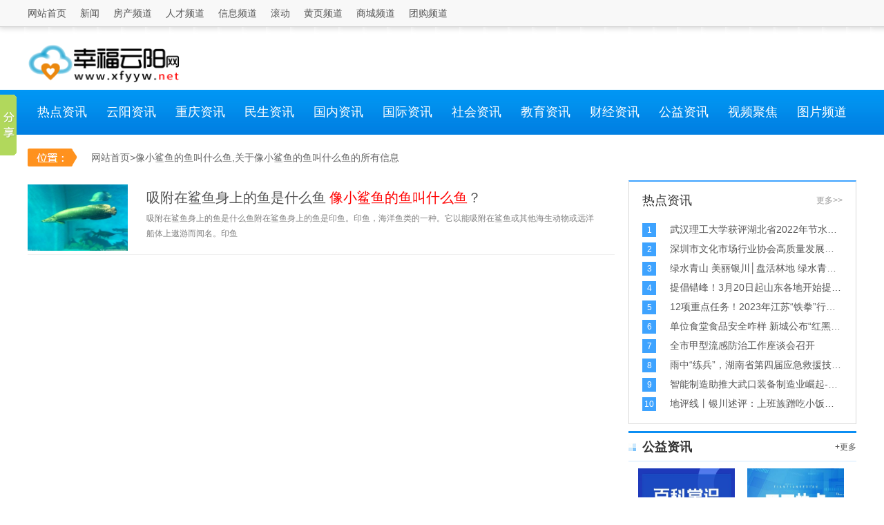

--- FILE ---
content_type: text/html
request_url: http://sj.xfyyw.net/tagxiangxiaozuoyudeyujiaoshimeyu/
body_size: 6671
content:
<!DOCTYPE html PUBLIC "-//W3C//DTD XHTML 1.0 Transitional//EN" "http://www.w3.org/TR/xhtml1/DTD/xhtml1-transitional.dtd">
<html xmlns="http://www.w3.org/1999/xhtml">
<head>
<meta content="text/html; charset=utf-8" http-equiv="Content-Type" />
<title>像小鲨鱼的鱼叫什么鱼,关于像小鲨鱼的鱼叫什么鱼的所有信息 - 幸福云阳网</title>
<meta content="IE=EmulateIE7" http-equiv="X-UA-Compatible" />
<meta content="重庆市云阳县,幸福云阳网,云阳资讯,民生资讯,社会资讯" name="keywords" />
<meta content="幸福云阳网（xfyyw.net）是重庆市云阳县资讯综合门户网站，汇集经济、文化、生活、旅游等各方面最新资讯，是云阳人民最喜爱的专业网站和生活信息库。" name="description" />
<link href="http://www.xfyyw.2g.cn/static/css/allpublic3.0_1.css" media="all" rel="stylesheet" type="text/css" />
<link href="http://www.xfyyw.2g.cn/static/css/common_1.css" media="all" rel="stylesheet" type="text/css" />
<link href="http://www.xfyyw.2g.cn/static/css/public.css" media="all" rel="stylesheet" type="text/css" />
<script language="JavaScript" src="http://www.xfyyw.2g.cn/static/js/jquery.js" type="text/javascript"></script>
<script language="JavaScript" src="http://www.xfyyw.2g.cn/static/js/webcommon.js" type="text/javascript"></script>
<script language="JavaScript" src="http://www.xfyyw.2g.cn/static/js/jquery.superslide.js" type="text/javascript"></script>
<script language="JavaScript" src="http://www.xfyyw.2g.cn/static/js/public.js" type="text/javascript"></script>
</head>
<body>
<script>var SiteWebUrl="http://www.xfyyw.2g.cn";var WeatherShow="101041700";</script>
<style type="text/css">
/*顶部导航*/
.head{width: 100%; height: 50px; background: url("http://www.xfyyw.2g.cn/static/images/head.png") repeat-x left top;}
.head .navl{width:1200px; height: 39px; line-height: 39px; margin: 0 auto;}
.head .navl a{float: left; font-size: 14px; margin-right: 20px; position: relative; text-decoration:none; color:#555;}
.head .navl a:hover{color:#cd0200;}
.head .navl span.le{position: relative; margin-right: 10px; width:40px; height: 38px; padding:0 15px 0 5px; background: url("http://www.xfyyw.2g.cn/static/images/la.jpg") no-repeat 43px 17px;border-left:1px solid #f8f8f8; border-right: 1px solid #f8f8f8; text-align: center; font-size: 14px; cursor: pointer; color: #555;float: left;}
.head .navl span.l:hover{background: url("http://www.xfyyw.2g.cn/static/images/lahover.png") no-repeat 43px 17px #fff; border-left:1px solid #e8e8e8; border-right: 1px solid #e8e8e8;}
.head .navl .ri{height: 38px; line-height: 38px; font-size: 12px;float: right;}
.head .navl .ri font{position: relative; cursor: pointer; width: 60px; height: 38px; padding-left: 35px; font-size: 12px;}
.head .navl .ri font.QQ{background: url("http://www.xfyyw.2g.cn/static/images/qq.png") no-repeat 10px center; }
.head .navl .ri font.weixin{background: url("http://www.xfyyw.2g.cn/static/images/weixin.jpg") no-repeat 10px center;}
.head .navl i{position: absolute; left:-10px; top:13px; display: inline-block; width: 1px; height:15px; border-left: 1px solid #ddd;}
.head .navl .ri font i{left:-5px;}
.head .navl .le{ float:left}
.head .navl  em{ font-style:normal;}
.expandedPanel{width:89px;position:absolute;top:36px;left:-1px; background:#fff; text-align:center; font:12px/30px "simsun"; border:1px solid #e8e8e8; border-width:0 1px 1px; display: none; z-index:111;}
.expandedPanel a{display:block; width: 100%; text-align: center; height: 30px; margin: 0}
.expandedPanel a:hover{ background:#f1f1f1; text-decoration:none}
.expandedPanel li{ width:89px; height:30px; float:left; clear:both; text-align: center;}
/*广告位*/
.gg{width: 1200px; height: auto; margin:10px auto}
.gg a.l,.gg a.l img{display: block; width: 990px; height: auto;}
.gg a.r,.gg a.r img{display: block; width: 200px; height: auto;}
</style>
<div class="head">
  <div class="navl"> <a href="http://www.xfyyw.2g.cn/?b=0" target="_blank">网站首页</a> <a href="http://www.xfyyw.2g.cn/xinwen/" target="_blank">新闻</a> <a href="http://www.xfyyw.2g.cn/fangchan/" target="_blank">房产频道</a> <a href="http://www.xfyyw.2g.cn/rencai/" target="_blank">人才频道</a> <a href="http://www.xfyyw.2g.cn/xinxi/" target="_blank">信息频道</a> <a href="http://www.xfyyw.2g.cn/shangjia/" target="_blank">滚动</a> <a href="http://www.xfyyw.2g.cn/huangye/" target="_blank">黄页频道</a> <a href="http://www.xfyyw.2g.cn/shop/" target="_blank">商城频道</a> <a href="http://www.xfyyw.2g.cn/tuangou/" target="_blank">团购频道</a> </div>
</div>
<style>
/*搜索*/
.l_s{width: 1200px; height: 60px; margin: 0 auto}
.l_s .logo{width: 220px; height:60px;}
.l_s .logo a,.l_s .logo a img{display: block; width: 220px; height: 60px;}
.l_s .search{width:540px; height:42px; margin-top:10px; }
.l_s .search .sel{width: 458px; border:1px solid #ddd; border-right: none;}
.l_s .search .sel span{position: relative; display: inline-block;line-height: 40px;  width: 75px; height: 40px; padding-left: 15px; background: #f5f5f5 url("http://www.xfyyw.2g.cn/static/images/search.jpg") no-repeat 70px center}
.l_s .search .sel span:hover{background: #fff url("http://www.xfyyw.2g.cn/static/images/search1.jpg") no-repeat 70px center}
.l_s .search .sel span i{display: inline-block;width: 50px; text-align: center;}
.l_s .search .sel input{width: 340px; height: 40px; line-height: 40px; border: none; font-size: 14px; color: #bababa; padding-left: 18px;}
.l_s .search button{width:81px; height: 42px; cursor: pointer; background: #0095f3; border:none; text-align: center; line-height: 42px; color: #fff; font-size: 14px; }
/*导航2*/
.nav2{width:100%; height:65px; background: url("http://www.xfyyw.2g.cn/static/images/nav2.png"); margin-top: 10px; }
.nav2_con{width: 1200px; overflow: hidden; margin:0 auto;}
.nav2_con a{float: left; width: 100px; height: 65px; text-align: center; line-height: 65px; color: #fff; font-size: 18px;}
.nav2_con a.on{background: #ff0000}
</style>
<!-- 广告位 -->
<div class="gg" style="margin-top:5px;"> 
  <script language="JavaScript" src="http://www.xfyyw.2g.cn/static/js/index66.js" type="text/javascript"></script> 
</div>
<!-- 搜索 -->
<div class="l_s">
  <div class="l logo"><a href="http://www.xfyyw.2g.cn/?b=0" title="幸福云阳网" target='_blank'><img src="http://www.xfyyw.2g.cn/static/images/logo.png" /></a></div>
  
</div>
<div class="nav2">
  <div class="nav2_con"> <a href="http://www.xfyyw.2g.cn/csnews/" target="_blank">热点资讯</a> <A  href="http://www.xfyyw.2g.cn/xinwen/yyxw/" target="_blank">云阳资讯</A> <a href="http://www.xfyyw.2g.cn/xinwen/cqxw/" target="_blank">重庆资讯</a> <a href="http://www.xfyyw.2g.cn/xinwen/qxxw/" target="_blank">民生资讯</a> <a href="http://www.xfyyw.2g.cn/xinwen/gnxw/" target="_blank">国内资讯</a> <a href="http://www.xfyyw.2g.cn/xinwen/gjxw/" target="_blank">国际资讯</a> <a href="http://www.xfyyw.2g.cn/xinwen/shxw/" target="_blank">社会资讯</a> <a href="http://www.xfyyw.2g.cn/xinwen/jsxw/" target="_blank">教育资讯</a> <a href="http://www.xfyyw.2g.cn/xinwen/cjxw/" target="_blank">财经资讯</a> <a href="http://www.xfyyw.2g.cn/xinwen/gyxw/" target="_blank">公益资讯</a> <a href="http://www.xfyyw.2g.cn/video/" target="_blank">视频聚焦</a> <a href="http://www.xfyyw.2g.cn/pic/" target="_blank">图片频道</a> </div>
</div>
<!-- 面包屑导航 -->
<p class="break"> <a href="http://www.xfyyw.2g.cn/?b=0" target="_blank">网站首页</a>>像小鲨鱼的鱼叫什么鱼,关于像小鲨鱼的鱼叫什么鱼的所有信息</p>
<!-- 列表部分 -->
<div class="news_list">
  <div class="l left"> 
            <div class="Q-tpList">
      <div class="Q-tpWrap"> <a class="pic" href="http://www.xfyyw.2g.cn/2023/0324/223217.html" target="_blank"> <img class="picto" src="http://img.cqyy.net/2022/1028/20221028091312504.jpg"> </a> <em class="f14 l24"> <span> <span class=""> <a class="linkto" href="http://www.xfyyw.2g.cn/2023/0324/223217.html" target="_blank">吸附在鲨鱼身上的鱼是什么鱼    <font color=red>像小鲨鱼的鱼叫什么鱼</font>？</a> </span> </span> </em>
        <p class="l22">吸附在鲨鱼身上的鱼是什么鱼附在鲨鱼身上的鱼是印鱼。印鱼，海洋鱼类的一种。它以能吸附在鲨鱼或其他海生动物或远洋船体上遨游而闻名。印鱼   </p>
      </div>
    </div>
          </div>
  <div class="r right">
    <div>  </div>
    <div class="list_top" style="margin-bottom:10px;">
      <div>
        <h3>热点资讯</h3>
        <a class="r" href="http://www.xfyyw.2g.cn/csnews/" style="color:#999" target="_blank">更多>></a> </div>
      <ul class="ranking">
                        <li><a href="http://www.xfyyw.2g.cn/csnews/2023/0324/223201.html" target="_blank"><i class="on">1</i><span>武汉理工大学获评湖北省2022年节水型高校称号 </span></a></li>
                <li><a href="http://www.xfyyw.2g.cn/csnews/2023/0324/223200.html" target="_blank"><i class="on">2</i><span>深圳市文化市场行业协会高质量发展大会举办 </span></a></li>
                <li><a href="http://www.xfyyw.2g.cn/csnews/2023/0324/223199.html" target="_blank"><i class="on">3</i><span>绿水青山 美丽银川│盘活林地 绿水青山变金山银山-当前关注 </span></a></li>
                <li><a href="http://www.xfyyw.2g.cn/csnews/2023/0324/223198.html" target="_blank"><i class="on">4</i><span>提倡错峰！3月20日起山东各地开始提供清明节祭扫服务-世界快消息 </span></a></li>
                <li><a href="http://www.xfyyw.2g.cn/csnews/2023/0324/223197.html" target="_blank"><i class="on">5</i><span>12项重点任务！2023年江苏“铁拳”行动实施方案发布-焦点要闻 </span></a></li>
                <li><a href="http://www.xfyyw.2g.cn/csnews/2023/0324/223170.html" target="_blank"><i class="on">6</i><span>单位食堂食品安全咋样 新城公布“红黑榜” </span></a></li>
                <li><a href="http://www.xfyyw.2g.cn/csnews/2023/0324/223169.html" target="_blank"><i class="on">7</i><span>全市甲型流感防治工作座谈会召开 </span></a></li>
                <li><a href="http://www.xfyyw.2g.cn/csnews/2023/0324/223168.html" target="_blank"><i class="on">8</i><span>雨中“练兵”，湖南省第四届应急救援技能竞赛举行-今日聚焦 </span></a></li>
                <li><a href="http://www.xfyyw.2g.cn/csnews/2023/0324/223167.html" target="_blank"><i class="on">9</i><span>智能制造助推大武口装备制造业崛起-播报 </span></a></li>
                <li><a href="http://www.xfyyw.2g.cn/csnews/2023/0324/223166.html" target="_blank"><i class="on">10</i><span>地评线丨银川述评：上班族蹭吃小饭桌能否开启更多思路-当前关注 </span></a></li>
                      </ul>
    </div>
    <div class="title" style="margin-bottom:10px;">
      <h3 class="l">公益资讯</h3>
      <a class="r more" href="http://www.xfyyw.2g.cn/xinwen/gyxw/" target="_blank">+更多</a> </div>
    <ul class="t20 hot_news" >
                  <li style="" > <a href="http://www.xfyyw.2g.cn/2022/1227/193153.html" target="_blank"> <img src="http://tuxianggu.4898.cn/thumb/uploads/2022-07-13/cfe3275fc706438247d50107c613ac6d.jpg"> </a>
        <p><a href="http://www.xfyyw.2g.cn/2022/1227/193153.html" target="_blank">美国国旗星条旗上有多少颗星    星条旗是哪个国家的？</a></p>
      </li>
            <li  style="margin-right:0" > <a href="http://www.xfyyw.2g.cn/2022/1227/193152.html" target="_blank"> <img src="http://tuxianggu.4898.cn/thumb/uploads/2022-07-01/19c829ec283da6989ebce088c0d0b777.jpg"> </a>
        <p><a href="http://www.xfyyw.2g.cn/2022/1227/193152.html" target="_blank">防晒指数是什么意思   防晒霜30倍和50倍哪个好？</a></p>
      </li>
                </ul>
    <ul class="t20 hot_news" >
                  <li style="" > <a href="http://www.xfyyw.2g.cn/2022/1227/193151.html" target="_blank"> <img src="http://tuxianggu.4898.cn/thumb/uploads/2022-06-24/559d8e60d6263d6f3dd632e861dbade3.jpg"> </a>
        <p><a href="http://www.xfyyw.2g.cn/2022/1227/193151.html" target="_blank">女子转阴5天后复阳比第一次疼10倍   阳转阴能立刻出门吗？</a></p>
      </li>
            <li  style="margin-right:0" > <a href="http://www.xfyyw.2g.cn/2022/1227/193150.html" target="_blank"> <img src="http://tuxianggu.4898.cn/thumb/uploads/2022-07-13/01515eb42885169c8b50b8349525895b.jpg"> </a>
        <p><a href="http://www.xfyyw.2g.cn/2022/1227/193150.html" target="_blank">物竞天择适者生存的意思    适者生存物竞天择出自哪里？</a></p>
      </li>
                </ul>
    <ul class="t20 hot_news" >
                  <li style="" > <a href="http://www.xfyyw.2g.cn/2022/1227/193149.html" target="_blank"> <img src="http://tuxianggu.4898.cn/thumb/uploads/2022-07-13/8d30679e867273a6395858c4ef23a346.jpg"> </a>
        <p><a href="http://www.xfyyw.2g.cn/2022/1227/193149.html" target="_blank">过年染什么颜色的头发好看    2022年最流行的染发色是?</a></p>
      </li>
            <li  style="margin-right:0" > <a href="http://www.xfyyw.2g.cn/2022/1223/191640.html" target="_blank"> <img src="http://tuxianggu.4898.cn/thumb/uploads/2022-07-13/d2ed94cc87f5ee1dc15b01f2c9d2625a.jpg"> </a>
        <p><a href="http://www.xfyyw.2g.cn/2022/1223/191640.html" target="_blank">泰坦尼克号主角叫什么   泰坦尼克号女主角真实存在吗？</a></p>
      </li>
                </ul>
    <div>  </div>
    <div class="title" style="margin-bottom:20px;">
      <h3 class="l">云阳资讯 </h3>
      <a class="r more" href="http://www.xfyyw.2g.cn/xinwen/yyxw/" target="_blank">+更多</a> </div>
    <dl class="news_rank">
                  <dt> <a href="http://www.xfyyw.2g.cn/yyxw/newsshow-20230324223189.html" target="_blank"> 成交量是看买入还是卖出  绿色是买入还是卖出？ </a> </dt>
      <dd class="u-rm-img  l"> <a href="http://www.xfyyw.2g.cn/yyxw/newsshow-20230324223189.html" style="display:block" target="_blank"> <img alt="" src="http://tuxianggu.6m.cn/thumb/uploads/2021-07-08/80e82e3ebf88b13af2d47c644ff8d863.jpg"> </a> </dd>
      <dd class="u-rm-desc  r"> 成交量是看买入还是卖出?如果投资者在内盘则成交量看的是卖出情况，如果投资者在外盘则成交量看的是买盘情况。如果内盘大于外盘说明当日卖    <a href="http://www.xfyyw.2g.cn/yyxw/newsshow-20230324223189.html" style="display:inline" target="_blank">[详细]</a> </dd>
                </dl>
    <ul class="rank_list">
                  <li><a href="http://www.xfyyw.2g.cn/yyxw/newsshow-20230324223189.html" target="_blank">成交量是看买入还是卖出  绿色是买入还是卖出？</a></li>
            <li><a href="http://www.xfyyw.2g.cn/yyxw/newsshow-20230324223180.html" target="_blank">轩辕黄帝出生在哪里    轩辕故里到底是郑州还是天水？</a></li>
            <li><a href="http://www.xfyyw.2g.cn/yyxw/newsshow-20230324223179.html" target="_blank">煎饼果子是哪里的特产   煎饼果子原产地是哪里？</a></li>
            <li><a href="http://www.xfyyw.2g.cn/yyxw/newsshow-20230324223177.html" target="_blank">女生地摊套玩具熊拆开发现摄像头  玩具熊里会不会有摄像头？</a></li>
            <li><a href="http://www.xfyyw.2g.cn/yyxw/newsshow-20230324223176.html" target="_blank">平凉是哪个省的城市    平凉什么特产比较出名？</a></li>
            <li><a href="http://www.xfyyw.2g.cn/yyxw/newsshow-20230324223175.html" target="_blank">桂林理工大学是一本还是二本  桂林理工大学算重点吗？</a></li>
            <li><a href="http://www.xfyyw.2g.cn/yyxw/newsshow-20230323222830.html" target="_blank">如何栽种多肉植物    多肉叶子摘下来怎么种？</a></li>
            <li><a href="http://www.xfyyw.2g.cn/yyxw/newsshow-20230323222829.html" target="_blank">曹冲怎么死的   正史曹冲是曹丕害死的吗？</a></li>
            <li><a href="http://www.xfyyw.2g.cn/yyxw/newsshow-20230323222828.html" target="_blank">桐花的花语是什么  桐花什么季节开  桐花和梧桐花的区别？</a></li>
            <li><a href="http://www.xfyyw.2g.cn/yyxw/newsshow-20230323222827.html" target="_blank">冰雹有哪些危害    冰雹通常出现在什么季节？</a></li>
                </ul>
  </div>
</div>
<!-- 底部 -->
<div class="foot"> 
      
  <style type="text/css">
ul,
    li {
        list-style: none;
    }
    
    .box_weishang_none {
        width: 1200px;
        margin: auto;
        display: none;
    }
    
    .box_weishang_none ul li {
        float: left;
        line-height: 50px;
    }
    .box_weishang_none ul{
        margin: auto;
       display: inline-block;

    }
    .box_weishang_none ul li a {
        color: #000;
        text-decoration: none;
        padding: 0 15px;
    }
    
    .box_weishang_block {
        overflow: hidden;
        padding-top: 8px;
        margin-top: -3px;
    }
    
    .box_weishang_none.active {
        display: block;
    }
    
    .left_part {
        float: left;
    }
    
    .right_part {
        float: left;
    }</style>
<div class="AntFooter">
<div class="box_weishang_block right_part">
<div class="box_weishang_none">
<ul>
<li><a href="http://wszb.we54.com/" target="_blank">周报</a></li>
<li><a href="http://wsdb.we54.com/" target="_blank">导报</a></li>
<li><a href="http://wssb.we54.com/" target="_blank">商报</a></li>
<li><a href="http://wssb.we54.com/" target="_blank">时报</a></li>
<li><a href="http://wsrb.we54.com/" target="_blank">日报</a></li>
<li><a href="http://wskx.we54.com/" target="_blank">快讯</a></li>
<li><a href="http://wstt.we54.com/" target="_blank">头条</a></li>
<li><a href="http://wsyk.we54.com/" target="_blank">月刊</a></li>
<li><a href="http://wskb.we54.com/" target="_blank">快报</a></li>
<li><a href="http://wsyb.we54.com/" target="_blank">月报</a></li>
<li><a href="http://wszk.we54.com/" target="_blank">周刊</a></li>
<li><a href="http://wspd.we54.com/" target="_blank">频道</a></li>
<li><a href="http://wsbd.we54.com/" target="_blank">报道</a></li>
<li><a href="http://wsbb.we54.com/" target="_blank">播报</a></li>
</ul>
</div>
</div>
<ul>
<li class="Nav">设为首页 - 加入收藏 - 关于我们 - 联系我们 - 保护隐私 - 服务条款 - 免责声明 - 广告服务 - 招聘信息 - 用户体验 - 版权声明 - 关于我们 -</li>
<li class="Nav">Copyright @ 2008-2023 www.xfyyw.net All Right Reserved Powered by&nbsp;<a href="http://www.xfyyw.net/" target="_blank">幸福云阳网</a>&nbsp;版权所有</li>
<li>免责声明：本网站所刊登、转载的各种稿件、图片均有可靠的来源，目的是为了传播更多的信息，并不代表如幸福云阳网观点，本网不承担此类稿件侵权行为的连带责任</li>
</ul>
<script>
    $(".box_weishang_block").hover(function() {
        $(".box_weishang_none").toggleClass("active")
    })
</script></div>
<br />  <!--上ICO图标--> 
  <script>window._bd_share_config={"common":{"bdSnsKey":{},"bdText":"","bdMini":"1","bdMiniList":["mshare","weixin","qzone","sqq","tsina","tqq","copy","print"],"bdPic":"","bdStyle":"0","bdSize":"16"},"slide":{"type":"slide","bdImg":"1","bdPos":"left","bdTop":"79.5"},"image":{"viewList":["weixin","qzone","tsina","tqq","sqq"],"viewText":"分享到：","viewSize":"16"},"selectShare":{"bdContainerClass":null,"bdSelectMiniList":["weixin","qzone","tsina","tqq","sqq"]}};with(document)0[(getElementsByTagName('head')[0]||body).appendChild(createElement('script')).src='http://bdimg.share.baidu.com/static/api/js/share.js?v=89860593.js?cdnversion='+~(-new Date()/36e5)];</script> 
  <!--上百度分享--> 


</div>
<link href="http://www.xfyyw.2g.cn/static/css/f-left_1.css" rel="stylesheet" type="text/css" />
<div id="site_scrollbar">
  <ul class="fr site_scrollbar_con">
    <li> <a class="gotop"></a> </li>
  </ul>
</div>
<script src="http://www.xfyyw.2g.cn/static/js/scrollbar.js"></script> 
<script id="cy_cmt_num" src="http://www.xfyyw.2g.cn/static/js/plugins.list.count.js"></script>
<script>
(function(){
    var bp = document.createElement('script');
    var curProtocol = window.location.protocol.split(':')[0];
    if (curProtocol === 'https') {
        bp.src = 'https://zz.bdstatic.com/linksubmit/push.js';
    }
    else {
        bp.src = 'http://push.zhanzhang.baidu.com/push.js';
    }
    var s = document.getElementsByTagName("script")[0];
    s.parentNode.insertBefore(bp, s);
})();
</script> 	
</body>
</html>


--- FILE ---
content_type: text/css
request_url: http://www.xfyyw.2g.cn/static/css/common_1.css
body_size: 1138
content:
@charset "utf-8";
/* CSS Document */
body,ol,ul,h1,h2,h3,h4,h5,h6,p,th,td,dl,dd,form,fieldset,legend,input,textarea,select{margin:0;padding:0}
body{font:12px "Microsoft Yahei","Arial Narrow",HELVETICA;background:#fff;-webkit-text-size-adjust:100%;}
input,button{font:14px "Microsoft Yahei","Arial Narrow"}
h1,h2,h3,h4,h5,h6{font-weight: normal;}
a{text-decoration:none; color: #555}
a:hover{color:#cd0200}
i,em{font-style:normal}
li{list-style:none}
img{border:0;vertical-align:middle}
a:hover img{-webkit-transform:scale(1,1);}
table{border-collapse:collapse;border-spacing:0}
p{word-wrap:break-word}
.l{float: left;}
.r{float: right;}
.t20{margin-top: 20px;}
.t10{margin-top: 10px;}
.o_h {
overflow: hidden;
text-overflow: ellipsis;
white-space: nowrap;

}





/*广告位*/
.gg{width: 1200px; height: 70px; margin:10px auto}
.gg a.l,.gg a.l img{display: block; width: 990px; height: 70px;}
.gg a.r,.gg a.r img{display: block; width: 200px; height: 70px;}

/*搜索*/
.l_s{width: 1200px; height: 80px; margin: 0 auto}
.l_s .logo{width: 240px; height:80px;}
.l_s .logo a,.l_s .logo a img{display: block; width: 240px; height: 80px;}
.l_s .search{width:540px; height:42px; margin-top:30px; }
.l_s .search .sel{width: 458px; border:1px solid #ddd; border-right: none;}
.l_s .search .sel span{position: relative; display: inline-block;line-height: 40px;  width: 75px; height: 40px; padding-left: 15px; background: #f5f5f5 url(../images/search.jpg) no-repeat 70px center}
.l_s .search .sel span:hover{background: #fff url(../images/search1.jpg) no-repeat 70px center}
.l_s .search .sel span i{display: inline-block;width: 50px; text-align: center;}
.l_s .search .sel input{width: 350px; height: 40px; line-height: 40px; border: none; font-size: 14px; color: #bababa; padding-left: 18px;}
.l_s .search button{width:81px; height: 42px; cursor: pointer; background: #0095f3; border:none; text-align: center; line-height: 42px; color: #fff; font-size: 14px; }

/*导航2*/
.nav2{width:100%; height:65px; background: url(../images/nav2.png); margin-top: 10px; }
.nav2_con{width: 1200px; overflow: hidden; margin:0 auto;}
.nav2_con a{float: left; width: 100px; height: 65px; text-align: center; line-height: 65px; color: #fff; font-size: 18px;}
.nav2_con a.on{background: #ff0000}

/*底部*/
.foot{width: 100%; overflow: hidden; margin-top: 35px;}
.foot .about{ width:100%; height: 44px;  background: #008ae9; text-align: center; line-height: 45px;}
.foot .about a{color: #fff; margin: 0 15px; font-size: 14px}
.foot .info{width: 100%; text-align: center; margin: 20px 0}
.foot .info p{width: 100%; height: auto; line-height: 30px; font-size: 14px; color: #a9a9a9}


--- FILE ---
content_type: text/css
request_url: http://www.xfyyw.2g.cn/static/css/public.css
body_size: 6891
content:
@charset "utf-8";
/* CSS Document */
/*导航列表*/
.nav_list{width:1182px; height: 54px; border:1px solid #eee; margin:10px auto 5px; padding:9px 8px}
.nav_list div{float: left; width: 196px; height:54px; border-left: 1px solid #eee}
.nav_list div p{width: 100%;height: 20px; line-height: 20px; overflow: hidden;}
.nav_list div p a{display: inline-block; width: 49px; text-align: center; font-size: 14px; color: #666}
.nav_list div p a.on{color: #ff0000}

p.break{width: 1108px;  background: url(../images/location.jpg) no-repeat left center; margin:0 auto; padding: 20px 0; padding-left: 92px; height: 26px; line-height: 26px; color: #666; font-size: 14px;}
p.break a{font-size: 14px; color: #666}

.news_list{width: 1200px; margin: 0 auto; overflow: hidden;}
.news_list .left{width: 850px; overflow: hidden; }
.news_list .right{width: 330px; overflow: hidden;}

/*左侧部分*/
.Q-tpList {border-bottom:1px solid #f0f0f0;position:relative;padding-bottom:14px;}
.Q-tpList:hover{ background:#f7f7f7}
.Q-tpWrap{position:static;height:93px;}
.Q-tpList .pic{display:inline-block;margin:6px 10px 0 0;width:147px;height:98px;float:left;overflow: hidden; }
.Q-tpList .pic img{width:145px;height:96px;}
.Q-tpList .pictonone{ border:1px solid #ccc;}
.Q-tpList em{float: left; width: 600px; height: 35px; overflow: hidden; font:20px/35px "微软雅黑","simhei";margin:8px 0 0;margin-left: 15px; display:inline-block; z-index: -1}
.Q-tpWrap p{float: left;width: 650px; height: 46px; margin-left: 15px;  line-height: 23px; overflow: hidden; color:#818181;padding:1px 15px 0 0;line-height:22px}
.btns{width:118px;height:12px;position:absolute;right:0;top:16px;}
.Q-tpList .shareBtn{width:41px;height:24px;background:url(../images/news_list.png) no-repeat 38px -120px;padding-left:9px;position:relative;}
.Q-tpList .shareBtn,a.discuzBtn{float:right;display:inline;cursor:pointer;}
.listshare{width:95px;padding:6px 0;overflow:hidden;position:absolute;border:1px solid #e2e2e2;top:20px;right:-5px; z-index:20000;background:#fff;}
.listshare .shareButton{height:26px;cursor:pointer;margin:0;font:12px/26px "宋体","Arial Narrow",HELVETICA;color:#808080;overflow:hidden;clear:both;float:left;width:100%;text-align:left;}
.listshare .shareButton a{display:block;padding-left:37px;display:block;background:url(../images/news_list.png) no-repeat;}
.listshare .shareButton a:hover{background-color:#f3f3f3}
.discuzBtn{margin-left:12px;padding:0 5px 0 16px;font:12px/14px "Tahoma";background:url(../images/news_list.png) no-repeat 0 -79px;}
.shareBtnHover{background:url(../images/news_list.png) no-repeat 0 -440px;display:block}
.discuzBtn:hover{background:url(../images/news_list.png) no-repeat 0 -399px;display:block}
.listshare #bds_tqq a{background-position:13px -1419px}
.listshare #bds_qzone a{background-position:13px -1445px}
.listshare #bds_sqq a{background-position:13px -1471px}
.listshare #bds_tsina a{background-position:13px -1497px}
#breakingNews #shares{top:12px;right:452px}


/* 分页*/
/*分页标签*/
div.AntPage { float:left; margin-right:-2px;padding:15px 0 0 160px; }
div.AntPage {  color:#999999; font-size:12px;}
div.AntPage ul { float: left; height:30px; line-height:30px; margin:0; padding: 3px 0px 0 3px; list-style-type:none; }
div.AntPage ul li { float:left; font-size:12px; color:#999999; line-height:2.3em;}
div.AntPage ul li a { float:left; text-align:center; width:49px; height:26px; overflow:hidden; line-height:26px; margin:0 4px; text-decoration:none; font-family:Arial, Helvetica, sans-serif;font-size:12px; color:#333333; border:solid 1px #d5d5d5;}
div.AntPage ul li a:hover { /*border:solid 1px #ff8282;background:#fbd8d8;*/ color:#008bf6;}
div.AntPage ul li a.First,div.AntPage ul li a.First_,div.AntPage ul li a.Previous,div.AntPage ul li a.Previous_,div.AntPage ul li a.Next,div.AntPage ul li a.Next_,div.AntPage ul li a.Last,div.AntPage ul li a.Last_ {border:1px solid #d5d5d5; }
div.AntPage ul li a.focus {border:solid 1px #46abf9; background:#c3e3fc; color:#008bf6;}
div.AntPage ul li a.focus:hover  { }
div.AntPage ul li a.First {width:60px;height:26px; padding: 0 10px;}
div.AntPage ul li a.First_{ width:60px;height:26px;padding: 0 10px;} 
div.AntPage ul li a.Previous { width:59px; height:26px; padding: 0 10px;} 
div.AntPage ul li a.Previous_ { width:59px; height:26px;padding: 0 10px;} 
div.AntPage ul li a.Next{ width:59px; height:26px;padding: 0 10px; }
div.AntPage ul li a.Next_ .pagenone,div.AntPage ul li a.Last_ .pagenone,div.AntPage ul li a.Previous_ .pagenone,div.AntPage ul li a.First_ .pagenone{color: #999;}
div.AntPage ul li a.Next_ { width:59px; height:26px; padding: 0 10px;} 
div.AntPage ul li a.Last { width:60px; height:26px; padding: 0 10px;}
div.AntPage ul li a.Last_ {  width:60px; height:26px; padding: 0 10px;} 


/*右侧部分*/
.list_top{width: 290px; overflow: hidden; padding: 0 19px; padding-bottom: 15px; border:1px solid #d8d8d8; border-top:2px solid #3ea3ff;}
.list_top div{width:100%; height:55px; line-height: 55px; }
.list_top div h3{float: left; font-size: 18px; color: #333; }
ul.ranking li{width: 100%; height:28px; overflow: hidden;}
ul.ranking li i{display: inline-block; width:18px; height:18px; background: #f0f0f0; margin-top: 5px; border:1px solid #d8d8d8; float: left;  text-align: center;line-height: 20px; margin-right: 20px;}
ul.ranking li i.on{background: #3ea3ff; color: #fff; border:none; width: 20px; height: 20px;}
ul.ranking li span{display: inline-block;line-height: 28px; font-size: 14px; width:250px; height:28px;overflow: hidden;text-overflow:ellipsis; white-space: nowrap; float: left;}

.title{width: 100%; height: 40px; border-bottom: 1px solid #d2eaff; margin-top: 15px; line-height: 40px; background: url(../images/list1.jpg) no-repeat left center; margin-top:0;border-top:3px solid #0b8ef3;}
.title h3{ font-size: 18px; color: #333; margin-left: 20px; font-weight:600}
.hot_news{width:302px; overflow: hidden; margin:0 auto; margin-top:5px;}
.hot_news li{width: 140px; height: 170px; float: left; margin-right:18px;}

.hot_news li a,.hot_news li img{display: block; width: 100%; height: 112px; overflow: hidden;}
.hot_news li img{transition: all 0.2s;
-moz-transition: all 0.2s;	/* Firefox 4 */
-webkit-transition: all 0.2s;	/* Safari 和 Chrome */
-o-transition: all 0.2s;}
.hot_news li:hover img{-moz-transform:scale(1.2);  
  -webkit-transform:scale(1.2);  
  -o-transform:scale(1.2);  transform:scale(1.2); }

.hot_news li p{width: 100%; height: 50px; line-height: 25px; overflow: hidden;}
.hot_news li p a{color:#666; font-size: 14px;}
.hot_news li p a:hover{color: #cd0200}

.news_rank{width:310px;height:130px;padding-bottom:10px;border-bottom:1px solid #f6f6f6; margin: 0 auto}
.news_rank dt{width:100%;height:40px; overflow: hidden; line-height:40px;font-size:18px;}
.news_rank dt a{color:#0972d3;}
.news_rank dd.u-rm-img{width:120px;height:90px;}
.news_rank dd a{display: block; width:120px;height:90px; overflow: hidden;}
.news_rank dd img{display:block;width:120px;height:90px;}

.news_rank dd img{transition: all 0.2s;
-moz-transition: all 0.2s;	/* Firefox 4 */
-webkit-transition: all 0.2s;	/* Safari 和 Chrome */
-o-transition: all 0.2s;}
.news_rank dd:hover img{-moz-transform:scale(1.2);  
  -webkit-transform:scale(1.2);  
  -o-transform:scale(1.2);  transform:scale(1.2); }

.news_rank dd a{color:#7e7e7e;}
.news_rank dd.u-rm-desc{width:180px;height:90px;line-height:28px;color:#7e7e7e;overflow: hidden;}

.rank_list{width: 310px; overflow: hidden; margin:10px auto}
.rank_list li{width: 294px; height: 30px; overflow: hidden; text-overflow:ellipsis; white-space: nowrap; line-height: 30px; padding-left: 16px; font-size: 14px; background:url(../images/rank.jpg) no-repeat left center;}
a.img_new{ overflow: hidden;}
a.img_new,a.img_new img{display: block; width: 100%; height: 190px;}
a.img_new img{transition: all 0.2s;
-moz-transition: all 0.2s;	/* Firefox 4 */
-webkit-transition: all 0.2s;	/* Safari 和 Chrome */
-o-transition: all 0.2s;}
a.img_new:hover img{-moz-transform:scale(1.2);  
  -webkit-transform:scale(1.2);  
  -o-transform:scale(1.2);  transform:scale(1.2); }


/*详细页*/
.detail_title{width: 100%; height: 90px; border-top:1px solid #eee; position:relative;}
.detail_title h3{text-align: center; font-size: 30px; color: #000; padding-top: 20px;  height:auto; line-height:36px; overflow:hidden;}
.detail_title p{ text-align: center; color: #999; line-height: 40px;}
.detail_title span{position: absolute; width: 66px; height: 25px; text-align: center; line-height: 25px; background: #3ea3ff; border-radius: 5px; right: 0; bottom: 0; }
.detail_title span a{ color: #fff;}

.daodu{width:808px;margin-top:10px;  padding: 10px 20px; border:1px solid #eee; background: #f6f6f6}
.daodu font{color: #333; font-size: 14px;}
.daodu span {font-size: 14px; color: #666; line-height:30px;}
.nr{width:100%; overflow: hidden;}
.nr img{display: block; max-width: 830px; margin:20px auto; }
.nr p,.nr {font-size: 16px; color: #333; margin:30px 0; line-height: 28px; }
a.gg,a.gg img{display: block; width: 100%; height: 90px;}



.shareBtn-bd a {display: inline-block;
background: url(../images/s_gallery_2012110702.png) no-repeat 0 0;
}

.shareBtn-hd{display:inline-block;position:relative;z-index:3;width:64px;height:23px;padding-left:8px;border:1px solid fff;border-bottom:none;border-left:1px solid #FFF;color:#676767;line-height:21px;font-size:12px;}
.h-shareBtn .shareBtn-hd{float:left;width:55px;padding-left:0;padding-top:5px;color:#666;font-size:14px;}
.shareBtn-hd i{position:absolute;right:6px;top:8px;width:0;height:0;font-size:0;line-height:0;border-width:4px;border-style:solid;border-color:#8b8c8e #fff #fff;-moz-transition:-moz-transform .2s ease-in;-webkit-transition:-webkit-transform .2s ease-in;-o-transition:-o-transform .2s ease-in;transition:transform .2s ease-in;-moz-transform:rotate(0);-webkit-transform:rotate(0);-o-transform:rotate(0);transform:rotate(0);}
.hover .shareBtn-hd i{-moz-transform:rotate(180deg);-moz-transform-origin:50% 30%;-webkit-transform:rotate(180deg);-webkit-transform-origin:50% 30%;-o-transform:rotate(180deg);-o-transform-origin:50% 30%;transform:rotate(180deg);transform-origin:50% 30%;filter:progid:DXImageTransform.Microsoft.BasicImage(rotation=2);top:3px\9;}
.hover .shareBtn-hd{margin-top:-1px;border:1px solid #d1d1d1;border-bottom:none;background:#fff;}
.v-shareBtn{display:inline;width:64px;height:23px;float:left;margin-left:-8px;}
.v-shareBtn .shareBtn-bd{display:none;position:absolute;z-index:2;left:0;top:22px;border:1px solid #d1d1d1;width:92px;padding:8px 0;background:#fff;}
.hover .shareBtn-bd{display:block;}
.shareBtn-bd li{height:24px;padding:0 0 0 11px;line-height:24px;}
.shareBtn-bd li.hover{background:#f3f3f3;}
.shareBtn-bd a{display:block;padding-left:22px;color:#5c5c5c;}
.shareBtn-bd li.hover a{color:#c00;}
.h-shareBtn .shareBtn-bd li{float:left;width:24px;height:24px;padding:0;overflow:hidden;margin-right:5px;}
.h-shareBtn .shareBtn-bd a{display:block;width:0;height:24px;padding-left:24px;filter:Alpha(Opacity=80);opacity:.8;-moz-transition:opacity .5s ease;-webkit-transition:opacity .5s ease;-o-transition:opacity .5s ease;transition:opacity .5s ease;}
.h-shareBtn .shareBtn-bd a:hover{filter:Alpha(Opacity=100);opacity:1;}
.shareBtn24 .s_weibo{background-position:-62px -200px;}
.shareBtn24 .s_qzone{background-position:-62px -229px;}
.shareBtn24 .s_weixin{background-position:-62px -258px;}
.shareBtn24 .s_sina{background-position:-62px -316px;}
.shareBtn24 .s_qq{background:url(../images/qqshare_16_24.png) -18px -25px no-repeat;}
.shareBtn24 .s_ewm { background:url(../images/icon_wx_24.png) no-repeat; }
.Tool-Article-QQ .shareBtn {float: left;width: 305px;margin-top: 10px;font-size: 12px;}
.yesNo {float: right;width: 280px;padding-top: 10px; position: relative;}

.toolList ul { float:right; }
.toolList li {height: 21px; display:inline; float:left; margin:0 0 0 20px; background-image:url(../images/icon_lovesee_1.png); background-repeat:no-repeat; }
.toolList li a { display:block; padding-left:20px; }
.toolList .lovesee a:hover { background:url(../images/icon_lovesee_1.png) no-repeat 0 -103px; }
.toolList .nolovesee a:hover { background:url(../images/icon_lovesee_1.png) no-repeat 0 -142px; }
.toolList li a,.toolList li a:visited,.toolList li a:link,.toolList li a:hover { color:#5170a6; text-decoration: none; }
.lovesee { background-position:0 2px; }
.nolovesee { background-position:0 -34px; }
.articleSc {  background-position:0 -69px;  }
.toolList .articleSc a:hover { background:url(../images/icon_lovesee_1.png) no-repeat 0 -179px; }
.yesNoUl_1 .lovesee {
background-position: 0 -216px;
}

.yesNoUl .nolovesee {
background-position: 0 -255px;
}
.toolList .yesNoUl .nolovesee a:hover { background:none; }
.toolList .yesNoUl_1 .lovesee a:hover { background:none; }


 .scTool {display: none; border:1px solid #D2D2D2; padding:7px; position: absolute; top:40px; right:6px; background:#fff; }
 .scTool span { font-weight:bold; color:#666666; padding-right:6px; }
 .scTool a,.scTool a:visited,.scTool a:link,.scTool a:hover, .scTools a{ color:#3497FF; }
 .scTool a:hover { text-decoration:unberline; }


/*表情 */
.face,.face ul{ width:830px; height:auto; overflow:hidden; padding:0 0 7px;}
.face li { width:70px; float:left; height:auto; overflow:hidden; margin-right:10px;}
.face .num { text-align:center; font-family:Arial, Helvetica, sans-serif; color:#666666;}
.face .pro { width:12px; height:50px; margin:auto; border:solid 1px #ff6600; position:relative; margin-bottom:5px;}
.face .pro div { position:absolute; bottom:0; background:#ff9900; width:100%;}
.face .Ico,.face .bg_face,.face .Ico a { width:70px; height:64px; background:url(../images/bg.gif); position:relative;}
.face .Ico div { position:absolute;}
.face .Ico a { display:block;text-decoration:none;}
.face .Ico .IcoShow:hover { background:url(../images/hoverbg.gif); text-decoration:none; cursor:pointer; }
.face .bg_face { background:url(../images/face.gif);}
.face .on1 { background-position:3px -8px;}
.face .on2 { background-position:-62px -8px;}
.face .on3 { background-position:-127px -8px;}
.face .on4 { background-position:-192px -8px;}
.face .on5 { background-position:-257px -8px;}
.face .on6 { background-position:-322px -8px;}
.face .on7 { background-position:-386px -8px;}
.face .on8 { background-position:-452px -8px;}
.face .word{ color:#333333; text-align:center; width:100%; bottom:0px; height: 18px;}
.face .dxo,.face .ok { right:6px; bottom:5px; display:none;}
.face .ok { display:block;}
.face .num_pro .num,.face .num_pro .pro { display:none; }
.face .Ico .CurrentHover { background:url(../images/hoverbg.gif); text-decoration:none; cursor:pointer; text-decoration:none; }


.about_news{width: 100%; overflow: hidden;}
.about_news p{font-size: 18px; line-height: 60px; color: #333}
.about_news ul{margin-left: 12px; overflow: hidden;}
.about_news ul li{float: left; width: 190px; height: 155px; margin-right: 22px; }
.about_news ul li a {display: block; width: 100%; height: 125px; overflow: hidden;}
.about_news ul li a img{display: block; width: 100%; height: 125px;}
.about_news li img{transition: all 0.2s;
-moz-transition: all 0.2s;	/* Firefox 4 */
-webkit-transition: all 0.2s;	/* Safari 和 Chrome */
-o-transition: all 0.2s;}
.about_news li:hover img{-moz-transform:scale(1.2);  
  -webkit-transform:scale(1.2);  
  -o-transform:scale(1.2);  transform:scale(1.2); }
.about_news ul li p{font-size: 12px; line-height: 30px; width: 100%; height: 30px; background:#f6f7f8; text-align: center;overflow: hidden; text-overflow:ellipsis; white-space: nowrap; }

.list_d{width: 100%; overflow: hidden; margin-top: 15px;}
.list_d ul li{width: 800px; height: 30px; overflow: hidden; text-overflow:ellipsis; white-space: nowrap; line-height: 30px; padding-left: 10px; background: url(../images/dl.jpg) left center no-repeat;}
.list_d a{font-size: 14px; font-family: "SimSun"; margin-right: 20px; color: #333}
.list_d span{color: #999;font-family: "SimSun"; font-size: 14px; }

/*评论*/
.mod-commentTextareaTitle{margin-bottom:8px}
.mod-commentTextareaTitle .w-rightBox{float:right}
.mod-commentTextareaTitle .w-num{font-size:18px;font-family:"georgia";color:#f54343}
.w-com a{color:#f54343}
.w-reply a{color:#f54343}
.mod-commentTextareaTitle .w-txt{font-size:12px;color:#999}
.mod-commentTextareaTitle .w-tips{font-size:20px;color:#333}
.mod-commentTextarea .w-line{color:#999}
.mod-commentTextareaTitle .w-line{padding:0 8px}

.mod-commentTextareaMiddle{margin-bottom:8px}
.mod-commentTextareaMiddle .w-areaBox{position:relative;height:110px;width:100%}
.mod-commentTextareaMiddle .w-areaBox .plcg{position:absolute;left:50%;top:50%;margin-left:-45px;margin-top:-10px;padding-left:30px;height:20px;line-height:20px;background:url(../images/dd5.png) no-repeat;font-weight:bold;color:#666}
.mod-commentTextareaMiddle .w-commentArea{height:88px;width:828px;padding:10px;border:1px solid #dcdcdc;resize:none;outline:0;font-size:14px;color:#ededed}
.mod-commentTextareaMiddle .w-submitBar{width:100%;height:40px;border:1px solid #dcdcdc;border-top:0;background:#f7f7f7}
.mod-commentTextareaMiddle .w-submitBtn{display:block;float:right;width:120px;height:40px;background:#f54343;text-align:center;color:#fff;font:18px/40px "microsoft yahei"}
.mod-commentTextareaMiddle .w-submitBtn:hover{background:#ef2626;text-decoration:none}
.mod-commentTextareaMiddle .i-commentFaceBox{width:60%}

.mod-comment-inputFaceBox{position:relative}
.mod-comment-faceBox{display:none;width:370px;background:#fff;z-index:999;position:absolute;left:-1px;top:40px}
.mod-comment-inputFaceBox{padding-top:5px}
.mod-comment-inputFaceBox .w-face-trigger{display:inline-block;position:relative;margin-left:7px;width:50px;height:30px;float:left;line-height:30px;vertical-align:middle;cursor:pointer}
.mod-comment-inputFaceBox .w-face-trigger:hover{color:white}
.mod-comment-inputFaceBox .icon-faceTrigArr{display:inline-block;width:7px;height:4px;margin-top:12px;overflow:hidden;background:url(../images/dd4.gif) no-repeat 0 -4px}
.box_show{position:fixed;top:0;width:335px}
.mod-comment-inputFaceBox .w-trigger-on .icon-faceTrigArr{background-position:0 0}
.mod-comment-inputFaceBox .w-face-trigger img{float:left;width:22px;height:22px;padding:2px;margin-right:5px;border:1px solid transparent}
.mod-comment-inputFaceBox .w-face-trigger:hover img,.mod-comment-inputFaceBox .w-trigger-on img{border-color:#ebebeb;background:#fff}
.mod-comment-nearlyFace{display:none;width:200px;float:left}
.mod-comment-nearlyFace .mod-facesImg-list li{margin:0 5px;border-color:transparent;_border-color:#f7f7f7}
.mod-comment-nearlyFace .mod-facesImg-list li:hover{border-color:#dcdcdc;background-color:#fff}
.mod-comment-faceBox .mod-face-list .mod-facesImg-list{float:left;width:350px}
.mod-comment-faceBox .mod-face-list .mod-facesImg-big{position:absolute;top:10px;width:63px;height:63px;margin-top:0;margin-right:10px;border:2px solid #e6000a;z-index:99;background-color:#FFF}
.mod-comment-faceBox .mod-face-list .mod-facesImg-bigLeft{left:0;margin-left:10px}
.mod-comment-faceBox .mod-face-list .mod-facesImg-bigRight{right:3px}
.mod-comment-faceBox .mod-face-list .mod-facesImg-big img{width:26px;height:26px;margin-top:14px;margin-left:18px}
.mod-comment-faceBox .mod-face-list .mod-facesImg-big p{margin-top:4px;text-align:center;font-size:12px;color:#999}
.mod-comment-faceBox .mod-face-list .w-arr{position:absolute;top:-6px;display:block;width:8px;height:6px;background:url(../images/dd1.png) no-repeat 0 0;left:17px}
.mod-face{box-shadow:0 0 6px #dcdcdc}
.mod-face-list{position:relative;padding:10px 5px 5px 10px;height: 70px; border:1px solid #dcdcdc;background:#fff; }
.mod-articleCommentBlock .mod-commentTextarea .mod-face-list .w-arr{position:absolute;top:-6px;display:block;width:8px;height:6px;background:url(../images/dd2.png) no-repeat 0 0;left:17px}
.mod-facesImg-list li{float:left;margin:0 5px 5px 0;padding:3px;border:1px solid #ebebeb;height:22px;width:22px;overflow:hidden;text-align:center;cursor:pointer;background:no-repeat center}
.mod-facesImg-list li:hover{position:relative;border-color:#e6000a;z-index:2}
.mod-facesImg-list li img{width:22px;height:22px}
.mod-articleCommentBlock .mod-commentTextarea .mod-face-list .w-arr{position:absolute;top:-6px;display:block;width:8px;height:6px;padding-bottom:10px;background:url(../images/dd3.png) no-repeat 0 0;left:30px}
.mod-recTips .w-arr{position:absolute;display:block}
.mod-tips .w-arr{position:absolute;display:block;width:12px;height:11px;background-position:0 0;background-repeat:no-repeat}

.news_list .left .user { padding-top:10px; line-height:26px; overflow: hidden;}
.news_list .left .user .qq { display:block;background: url(../images/con-2.gif); background-position:0 -69px; padding-left:18px; background-repeat:no-repeat;}
.news_list .left .user a { margin-right:18px; float: left;}
.news_list .left .checkbox { float:left; margin-top:6px; *margin-top:0; margin-right:5px;line-height: 16px;}
.news_list .text{background:url(../images/reg_input_bg.gif) no-repeat top left;border-left:1px solid #cccccc;border-top:1px solid #cccccc;border-right:1px solid #dddddd;border-bottom:1px solid #dddddd;width:120px;height:22px;font-size:12px;line-height:22px\0;padding:0 8px;float:left;margin-right:10px;}

/*评论 */
.comment_title{ width: 100%; height: 40px; line-height: 40px; border-bottom: 1px solid #ddd; margin-top:40px;}
.comment_title span{font-size: 16px; color: #2a2a2a; display: inline-block;width: 70px; height:39px; border-bottom:3px solid #379be9}
.np-comment-list .np-post{ position:relative; padding-left:40px;vertical-align:top; border-bottom:1px solid #ddd;}
.np-comment-list .np-post-body{ padding-left:10px;}
.np-comment-list .blueflag .np-post-body,.np-notice-list .blueflag .np-post-body{ padding-left:20px;}
.np-comment-list .np-avatar{ position:absolute; top:20px; left:0; width: 40px;
height: 40px;border-radius: 20px;}
.np-comment-list .np-post-header{padding-top: 18px;
line-height: 20px;}
.np-comment-list .np-post-header span{ margin-right:3px;font-family: "SimSun"}
.np-comment-list .np-post-header span .np-user{ color: #379be9}
.np-comment-list .np-post-header .np-time{ margin-left:7px; color: #999}
.np-post-content{ margin-top:6px; font-size:14px; line-height:24px;word-break:break-all; padding-bottom: 25px;}
.np-post-content p{word-wrap: break-word; font-family: "SimSun"}

.more_img{width: 835px; margin:20px auto; overflow: hidden;}
.more_img p{margin: 0}
.more_img ul.up{width: 830px; margin:0 auto; height: 610px; overflow: hidden; position: relative;}
.more_img ul.up li{width: 100%; height: 610px ;}
.more_img ul.up li a i{position: absolute; width: 26px; height: 26px; background: url(../images/big.png); right:20px; top:20px;}
.more_img ul.up p{width: 100%; height:70px; line-height: 70px; color: #666; font-size: 14px;}
.more_img ul.up p span{vertical-align: middle; font-family:"georgia"; font-size:20px; margin-right: 40px;}
.more_img ul.up p i{font-family:"georgia"; font-size:28px;color: #f00;vertical-align: super; }
.more_img ul.down{ height: 90px; }
.more_img ul.down li{position: relative; cursor: pointer; background: #f00; width: 115px; height: 75px; float: left; margin-right: 5px;}
.more_img ul.down li img{position: absolute; left: 0; top:0; display:block; width: 100%; height: 100%;margin: auto;}
.more_img ul.down li.on img{top:-5px;}

.downimg1{width:830px;height:540px; position: relative;display: table-cell;vertical-align:middle;text-align:center;}
.downimg2{position:static;*position:absolute;top:50%;}
.downimg1 .downimg2 img {position:static;*position:relative;top:-50%;left:-50%; max-width:830px;  max-height:540px; margin:0 auto;}

.bdshare-button-style0-24 {
    width: 500px;
    float: left;
}



/*添加前后翻页按钮dq*/
.more_img{position:relative;}
.more_img .prev, .more_img .next {position: absolute;left: 0.4%;top: 32%;display: block;width: 55px;height: 110px;line-height: 110px;text-align: center;filter: alpha(opacity=20);opacity: 0.2;font-size: 40px;background-color: #000;color:#fff; text-decoration:none;}
.more_img .prev:hover,.more_img .next:hover{filter: alpha(opacity=50);opacity: 0.5;}
.more_img .next {left: auto;right: 0.4%;background-position: -32px 0px;}



.AntNewsPage { margin:0 auto; padding-bottom:25px; padding-top:0; text-align:center; font-size:0 }
.AntNewsPage li { display:inline-block; margin-right:3px; height:28px; line-height:28px; overflow:hidden; }
.AntNewsPage li { display:inline }
.AntNewsPage li a {  padding:0 10px; font-size:14px; display:inline-block; line-height:28px; border:1px solid #dddddd }
.AntNewsPage li a,.AntNewsPage li a:visited,.AntNewsPage li a:link,.AntNewsPage li a:hover { color:#000; text-decoration: none }
.AntNewsPage span,.AntNewsPage li a:hover { background:#2d96e9;  color:#fff; border:1px solid #2d96e9 }
.AntNewsPage span{ color:#fff }
.AntNewsPage li span {  background:#2d96e9; color:#fff; padding:0 10px; font-size:14px; display:inline-block; line-height:28px; border:1px solid #dddddd; font-weight:700 }
.AntNewsPage li span.next { border:1px solid #ddd; background:#fff; color:#000; font-weight:normal }


--- FILE ---
content_type: text/css
request_url: http://www.xfyyw.2g.cn/static/css/f-left_1.css
body_size: 801
content:

/*浮动开始*/
#site_scrollbar {position: fixed;width: 62px;bottom: 100px;right:5px;z-index: 7777; }
#site_scrollbar .site_scrollbar_con {display: block; } 
#site_scrollbar .site_scrollbar_con li {margin: 0px 0px 5px  0;position: relative;width: 62px;height: 62px; }  
#site_scrollbar .site_scrollbar_con li a {width: 62px;height: 62px;background: url("../images/lowerright.png") no-repeat;display: inline-block;padding: 0px;
cursor: pointer;transition: all 0.2s ease-in-out; }
#site_scrollbar .site_scrollbar_con li .gotop {background: none;cursor: auto; }
#site_scrollbar .site_scrollbar_con li .go {background: url("../images/lowerright.png") no-repeat 0px 0px !important; cursor: pointer; }
#site_scrollbar .site_scrollbar_con li .go:hover {background-position: -62px 0px !important; }
#site_scrollbar .site_scrollbar_con li .goservice {background-position: 0px -62px; }
#site_scrollbar .site_scrollbar_con li .goservice:hover {background-position: -62px -62px; } 
#site_scrollbar .site_scrollbar_con li .weixin { background-position: 0px -124px; }
#site_scrollbar .site_scrollbar_con li .weixin:hover {background-position: -62px -124px; }
#site_scrollbar .site_scrollbar_con li .kehuduanbg {background-position: 0px -186px; }
#site_scrollbar .site_scrollbar_con li .kehuduanbg:hover {background-position: -62px -186px; }
#site_scrollbar .site_scrollbar_con li div {position: absolute;display: none; }
#site_scrollbar .site_scrollbar_con li .lianxi {background: url("../images/lianxi.png") no-repeat;width: 175px;height: 82px;padding-left: 15px;
left: -190px;top: -10px; }      
#site_scrollbar .site_scrollbar_con li .lianxi h2 a {background: url("../images/liulan.png") no-repeat; display: inline-block;width: 74px;height: 24px; margin-top: 10px}
#site_scrollbar .site_scrollbar_con li .lianxi h2 a:hover {background: url("../images/liulan.png") no-repeat !important;text-decoration: none; }
#site_scrollbar .site_scrollbar_con li .lianxi p {color: #045FB8; }
#site_scrollbar .site_scrollbar_con li .weixinimg {background: url("../images/weixin_right.png") no-repeat;width: 213px;height: 266px;top: -200px;left: -213px; }
#site_scrollbar .site_scrollbar_con li .weixinimg .img1 { width:175px; height:175px; margin:20px 0 5px 10px; background:#fff; text-align:center; display:block}  
#site_scrollbar .site_scrollbar_con li .weixinimg img { width:165px; height:165px; margin:auto;margin-top:5px;}  
#site_scrollbar .site_scrollbar_con li .weixinimg .zi{ display:block;font-size:16px;width:185px;margin:15px 0 5px 10px; text-align:center} 
  
#site_scrollbar .site_scrollbar_con li .kehuduan {background: url("../images/weixin_right.png") no-repeat;width: 210px;height: 266px;top: -190px;left: -210px; }
#site_scrollbar .site_scrollbar_con li .kehuduan .img1 { width:175px; height:175px; margin:15px 0 5px 10px; background:#fff; text-align:center; display:block}  
#site_scrollbar .site_scrollbar_con li .kehuduan img { width:165px; height:165px; margin:auto; margin-top:5px;}  
#site_scrollbar .site_scrollbar_con li .kehuduan .zi{ display:block;font-size:16px;width:182px; margin:20px 0 5px 10px; text-align:center} 



























--- FILE ---
content_type: application/javascript
request_url: http://www.xfyyw.2g.cn/static/js/public.js
body_size: 2504
content:
// JavaScript Document
$(function(){
	$("#NewsSearchFormTop").submit(function(){
		var searchflag=false;
		var keyword=$.trim($("#NewsTopKeyword").val());
		if( keyword == "请输入要搜索的关键字！" || keyword=="")
		{
			window.open(SiteWebUrl+"search/","_blank");
			return false;
		}
		else
		{
			var dd=$("#NewsTopTypeid").val();
			window.open(SiteWebUrl+"search/list.aspx?c=1&bigid="+dd+"&word="+escape(keyword),"_blank");
			return false;
		}
	});
	/* 导航部分*/
	$("#help,#local_news").hover(function(){
		$(this).find("ul").show();
	},function(){
		$(this).find("ul").hide();
	})
	$("#agree").click(function(){
		var o=$(this);
		if(localStorage.getItem("agree"+o.data("id"))!="1" && localStorage.getItem("agree"+o.data("id"))!="0")
		{
			$.ajax({
				type: 'GET',//采用GET方式节省网络资源
				url: '/public/newajax.aspx?action=agree',
				cache: false,
				dataType: "json",
				data: 'id='+o.data("id")+'&t=0',
				success: function(data) 
				{
					if(data.state=="0")
					{
						var love=parseInt($(".u-vote-count .l").text());
						love=love+1;
						$(".u-vote-count .l").text(love);
						$(".u-vote-count .l").css("width",(200*data.width1)+"px");
						$(".u-vote-count .r").css("width",(200*data.width2)+"px");
						localStorage.setItem("agree"+o.data("id"),"0");
					}
					else
					{
						alert(data.msg);	
					}
				}
			});	
		}
	});
	$("#disagree").click(function(){
		var o=$(this);
		if(localStorage.getItem("agree"+o.data("id"))!="1" && localStorage.getItem("agree"+o.data("id"))!="0")
		{
			$.ajax({
				type: 'GET',//采用GET方式节省网络资源
				url: '/public/newajax.aspx?action=agree',
				cache: false,
				dataType: "json",
				data: 'id='+o.data("id")+'&t=1',
				success: function(data) 
				{
					if(data.state=="0")
					{
						var love=parseInt($(".u-vote-count .r").text());
						love=love+1;
						$(".u-vote-count .r").text(love);
						$(".u-vote-count .l").css("width",(200*data.width1)+"px");
						$(".u-vote-count .r").css("width",(200*data.width2)+"px");
						localStorage.setItem("agree"+o.data("id"),"1");
					}
					else
					{
						alert(data.msg);	
					}
				}
			});	
		}
	});
	/*点赞表情 */
	$(".num_pro li").one("click",function(){
		$(this).find(".dxo").show();
		$(".num_pro li").find(".num,.pro").show();
		$(this).siblings("li").find(".IcoShow").removeClass("IcoShow");
		$(this).find("a").addClass("CurrentHover");
		var k=parseInt($(this).find(".num").text());
		k=k+1;
		$(this).find(".num").text(k);
		$(this).find(".pro div").css("height","20px");
		$(".num_pro li").unbind("click"); 
	})
	/*详情页幻灯片*/
	jQuery(".more_img").slide({mainCell:".bd ul",autoPlay:true});
	 setInterval(function(){
	 	var dd=$(".more_img .hd li").length;
	 	$(".more_img ul.up p em").text(dd);
	 	var cc=$(".more_img .hd li[class='on']").index();
	 	if(cc>6){
	 		$(".more_img .hd").mCustomScrollbar("scrollTo","right");
	 		$("#mCSB_1_dragger_horizontal").css("left","189px")
	 	}
	 	if(cc==0){
	 		$(".more_img .hd").mCustomScrollbar("scrollTo","left");
	 		$("#mCSB_1_dragger_horizontal").css("left","0")
	 	}
	 },1);

	var count=$(".more_img ul.down li").length;
	c=count*115+count*5+"px";
	$(".more_img ul.down").css("width",c);
	//列表页分享
	$(".Q-tpList .shareBtn").hover(function(){
		$(this).find("ul").show();
	},function(){
		$(this).find("ul").hide();
	})
	var key ="news"+$("#newsid").val();
	if(localStorage.getItem(key)=="1")
	{
		$("#lovesee").parents("ul").addClass("yesNoUl");
	}
	else if(localStorage.getItem(key)=="2")
	{
		$("#nolovesee").parents("ul").addClass("yesNoUl_1");
	}
	else
	{
		//详细页收藏
		$("#lovesee").one("click",function(){
			var o = $(this);
			$.ajax({
				type: 'GET',//采用GET方式节省网络资源
				url: '/public/newajax.aspx?action=love',
				cache: false,
				dataType: "json",
				data: 'id='+$("#newsid").val()+'&t=0',
				success: function(data) 
				{
					if(data.state=="0")
					{
						var love=parseInt(o.find("font").text());
						love=love+1;
						o.find("font").text(love);
						o.parents("ul").addClass("yesNoUl");
						$("#lovesee").unbind("click");
						$("#nolovesee").unbind("click");
						localStorage.setItem(key,"1");
					}
				}
			});
			return false;
		})
		$("#nolovesee").one("click",function(){
			var o = $(this);
			$.ajax({
				type: 'GET',//采用GET方式节省网络资源
				url: '/public/newajax.aspx?action=love',
				cache: false,
				dataType: "json",
				data: 'id='+$("#newsid").val()+'&t=1',
				success: function(data) 
				{
					if(data.state=="0")
					{
						var ulove=parseInt(o.find("font").text());
						ulove=ulove+1;
						o.find("font").text(ulove);
						o.parents("ul").addClass("yesNoUl_1");
						$("#lovesee").unbind("click");
						$("#nolovesee").unbind("click");
						localStorage.setItem(key,"2");
					}
				}
			});
			return false;
		})
	}
	
	$("#articleSc").click(function(){
		var kk=$(this).find("a").text();
		if(kk=="收藏本文"){
			$(this).find("a").text("取消收藏");
			$("#scToolBtn").show();
			setTimeout(function(){
				$("#scToolBtn").hide();
			},1000)
		}else{
			$(this).find("a").text("收藏本文");

		}
	})
})
var TotalCount=0,Percent=0;
var items='';
function AjaxRequstFn(id)
{
	$.ajax({
		type: 'GET',//采用GET方式节省网络资源
		url: '/public/ajax.aspx?action=showmood',
		cache: false,
		data: 'id='+id+'&mode=select',
		success: function(data) 
		{
			 BindDataMood(id,data,true);
		}
	});
}
    
function BindDataMood(id,data,inflag)
{
	 FormatString(data);//格式化字符串
	 //	八个表情
	 for(var i=1;i<9;i++)
	 {
		var aa = items[(i-1)];
		//	对应赋值
		$("#face0"+i).html(items[(i-1)]);
		if(TotalCount==0)
			Percent=0;
		else
			Percent = items[(i-1)]/TotalCount*50;//计算基比例
		$("#height0"+i).css( 'height',Percent + 'px');//改变填充高度
	 }
	 if(inflag){
		 //	循环表情
		$('.face a').each(function(i){
		//	每个表情的点击事件
		$(this).click(function(){
			var tempItem = '';
			//	加载样式
			$(this).addClass("CurrentHover");
			//	点击+1样式
			$("#face0"+(i+1)).html( (parseInt($("#face0"+(i+1)).html())+1) );
			//	表情点击数循环
			$('.face .num').each(function(i){
				var isie=document.all?true:false;
				if(isie)
				{
						tempItem += ',' + this.innerText;
					}
					else{
						tempItem += ',' + this.textContent;
					}
				});
				UpdateSvy(id,tempItem.substr(1));
				$("#style0"+(i+1)).show();
				$('.face a').removeAttr('href');	//删除链接
				$('.face a').unbind("click");	//删除绑定的事件
				$('.face a').removeClass("IcoShow");
				$('.face .num').each(function(i){
					$(this).show();
				}); 
				$('.face .pro').each(function(i){
					$(this).show();
				}); 
			}); 
		});
	}
}
//修改评分
function UpdateSvy(id,StringValue){
	$.ajax({
		type:'GET',
		url:'/public/ajax.aspx?action=showmood',
		cache: false,
		data:'id='+id+'&StringValue='+StringValue+'&mode=update',
		success:function(data)
		{
			Percent = 0;
			TotalCount = 0;
			BindDataMood(id,StringValue,false);
		}
	});
}
function FormatString(data){
	items = data.split(',');
	for (var i = 0; i < items.length; i++) {
		TotalCount += parseInt(items[i]);
	}
}